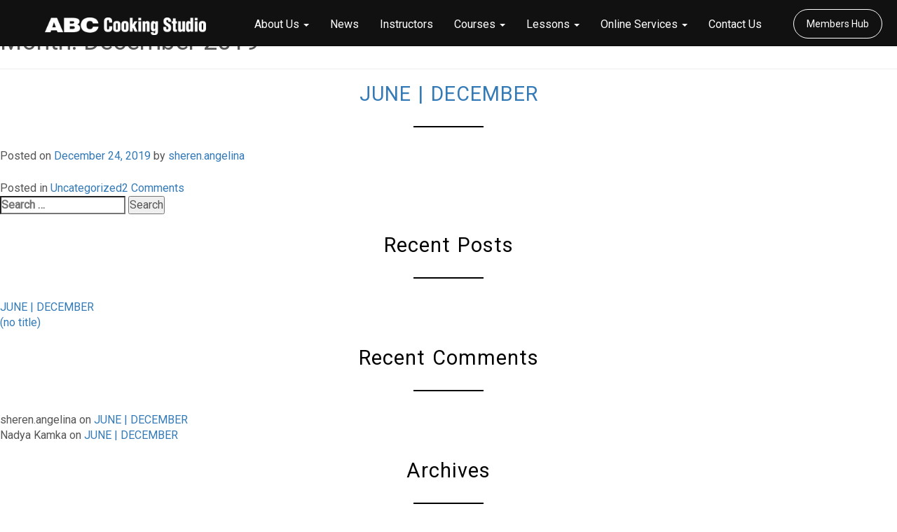

--- FILE ---
content_type: text/html; charset=UTF-8
request_url: https://www.abc-cooking.co.id/2019/12/
body_size: 6708
content:
<!doctype html>
<html lang="en-US" prefix="og: http://ogp.me/ns#">
<head>
	<meta charset="UTF-8">
	<meta name="viewport" content="width=device-width, initial-scale=1">
	<link rel="profile" href="https://gmpg.org/xfn/11">
	<link rel="icon" type="image/icon" href="https://assets.my.abc-cooking.studio/www_images/file.jpg">
  <link rel="stylesheet" type="text/css" href="https://www.abc-cooking.co.id/wp-content/themes/id-abc-cooking/vendors/css/animate.min.css">
  <link rel="stylesheet" type="text/css" href="https://www.abc-cooking.co.id/wp-content/themes/id-abc-cooking/vendors/slick/slick.css">
  <link rel="stylesheet" type="text/css" href="https://www.abc-cooking.co.id/wp-content/themes/id-abc-cooking/vendors/slick/slick-theme.css">
  <link rel="stylesheet" type="text/css" href="https://maxcdn.bootstrapcdn.com/bootstrap/3.3.7/css/bootstrap.min.css">
  <link rel="stylesheet" href="https://use.fontawesome.com/releases/v5.0.13/css/all.css" integrity="sha384-DNOHZ68U8hZfKXOrtjWvjxusGo9WQnrNx2sqG0tfsghAvtVlRW3tvkXWZh58N9jp" crossorigin="anonymous">
  <link href="https://fonts.googleapis.com/css?family=Roboto|Lora:400,700|Raleway" rel="stylesheet">
  <!-- <link rel="stylesheet" type="text/css" href="https://www.abc-cooking.co.id/wp-content/themes/id-abc-cooking/resources/css/style.css"> -->
  <script src="https://ajax.googleapis.com/ajax/libs/jquery/3.3.1/jquery.min.js"></script>

	<title>December 2019 - ABC Cooking Studio Indonesia</title>

<!-- This site is optimized with the Yoast SEO plugin v9.6 - https://yoast.com/wordpress/plugins/seo/ -->
<meta name="robots" content="noindex,follow"/>
<meta property="og:locale" content="en_US" />
<meta property="og:type" content="object" />
<meta property="og:title" content="December 2019 - ABC Cooking Studio Indonesia" />
<meta property="og:url" content="https://www.abc-cooking.co.id/2019/12/" />
<meta property="og:site_name" content="ABC Cooking Studio Indonesia" />
<meta property="og:image" content="https://www.abc-cooking.co.id/wp-content/uploads/2019/06/SC-08-small.jpg" />
<meta property="og:image:secure_url" content="https://www.abc-cooking.co.id/wp-content/uploads/2019/06/SC-08-small.jpg" />
<meta property="og:image:width" content="1168" />
<meta property="og:image:height" content="552" />
<meta name="twitter:card" content="summary_large_image" />
<meta name="twitter:title" content="December 2019 - ABC Cooking Studio Indonesia" />
<meta name="twitter:image" content="https://www.abc-cooking.co.id/wp-content/uploads/2019/06/SC-08-small.jpg" />
<!-- / Yoast SEO plugin. -->

<link rel='dns-prefetch' href='//www.abc-cooking.co.id' />
<link rel='dns-prefetch' href='//s.w.org' />
<link rel="alternate" type="application/rss+xml" title="ABC Cooking Studio Indonesia &raquo; Feed" href="https://www.abc-cooking.co.id/feed/" />
<link rel="alternate" type="application/rss+xml" title="ABC Cooking Studio Indonesia &raquo; Comments Feed" href="https://www.abc-cooking.co.id/comments/feed/" />
		<script type="text/javascript">
			window._wpemojiSettings = {"baseUrl":"https:\/\/s.w.org\/images\/core\/emoji\/11\/72x72\/","ext":".png","svgUrl":"https:\/\/s.w.org\/images\/core\/emoji\/11\/svg\/","svgExt":".svg","source":{"concatemoji":"https:\/\/www.abc-cooking.co.id\/wp-includes\/js\/wp-emoji-release.min.js?ver=5.0.22"}};
			!function(e,a,t){var n,r,o,i=a.createElement("canvas"),p=i.getContext&&i.getContext("2d");function s(e,t){var a=String.fromCharCode;p.clearRect(0,0,i.width,i.height),p.fillText(a.apply(this,e),0,0);e=i.toDataURL();return p.clearRect(0,0,i.width,i.height),p.fillText(a.apply(this,t),0,0),e===i.toDataURL()}function c(e){var t=a.createElement("script");t.src=e,t.defer=t.type="text/javascript",a.getElementsByTagName("head")[0].appendChild(t)}for(o=Array("flag","emoji"),t.supports={everything:!0,everythingExceptFlag:!0},r=0;r<o.length;r++)t.supports[o[r]]=function(e){if(!p||!p.fillText)return!1;switch(p.textBaseline="top",p.font="600 32px Arial",e){case"flag":return s([55356,56826,55356,56819],[55356,56826,8203,55356,56819])?!1:!s([55356,57332,56128,56423,56128,56418,56128,56421,56128,56430,56128,56423,56128,56447],[55356,57332,8203,56128,56423,8203,56128,56418,8203,56128,56421,8203,56128,56430,8203,56128,56423,8203,56128,56447]);case"emoji":return!s([55358,56760,9792,65039],[55358,56760,8203,9792,65039])}return!1}(o[r]),t.supports.everything=t.supports.everything&&t.supports[o[r]],"flag"!==o[r]&&(t.supports.everythingExceptFlag=t.supports.everythingExceptFlag&&t.supports[o[r]]);t.supports.everythingExceptFlag=t.supports.everythingExceptFlag&&!t.supports.flag,t.DOMReady=!1,t.readyCallback=function(){t.DOMReady=!0},t.supports.everything||(n=function(){t.readyCallback()},a.addEventListener?(a.addEventListener("DOMContentLoaded",n,!1),e.addEventListener("load",n,!1)):(e.attachEvent("onload",n),a.attachEvent("onreadystatechange",function(){"complete"===a.readyState&&t.readyCallback()})),(n=t.source||{}).concatemoji?c(n.concatemoji):n.wpemoji&&n.twemoji&&(c(n.twemoji),c(n.wpemoji)))}(window,document,window._wpemojiSettings);
		</script>
		<style type="text/css">
img.wp-smiley,
img.emoji {
	display: inline !important;
	border: none !important;
	box-shadow: none !important;
	height: 1em !important;
	width: 1em !important;
	margin: 0 .07em !important;
	vertical-align: -0.1em !important;
	background: none !important;
	padding: 0 !important;
}
</style>
<link rel='stylesheet' id='wp-block-library-css'  href='https://www.abc-cooking.co.id/wp-includes/css/dist/block-library/style.min.css?ver=5.0.22' type='text/css' media='all' />
<link rel='stylesheet' id='wppopups-base-css'  href='https://www.abc-cooking.co.id/wp-content/plugins/wp-popups-lite/src/assets/css/wppopups-base.css?ver=2.1.4.5' type='text/css' media='all' />
<link rel='stylesheet' id='abc-cooking-studio-style-css'  href='https://www.abc-cooking.co.id/wp-content/themes/id-abc-cooking/style.css' type='text/css' media='all' />
<script type='text/javascript' src='https://www.abc-cooking.co.id/wp-includes/js/jquery/jquery.js?ver=1.12.4'></script>
<script type='text/javascript' src='https://www.abc-cooking.co.id/wp-includes/js/jquery/jquery-migrate.min.js?ver=1.4.1'></script>
<link rel='https://api.w.org/' href='https://www.abc-cooking.co.id/wp-json/' />
<link rel="EditURI" type="application/rsd+xml" title="RSD" href="https://www.abc-cooking.co.id/xmlrpc.php?rsd" />
<link rel="wlwmanifest" type="application/wlwmanifest+xml" href="https://www.abc-cooking.co.id/wp-includes/wlwmanifest.xml" /> 
<meta name="generator" content="WordPress 5.0.22" />
<meta name="cdp-version" content="1.3.0" />		<style type="text/css">.recentcomments a{display:inline !important;padding:0 !important;margin:0 !important;}</style>
		<!-- Facebook Pixel Code --><!-- Meta Pixel Code -->
<script>
!function(f,b,e,v,n,t,s)
{if(f.fbq)return;n=f.fbq=function(){n.callMethod?
n.callMethod.apply(n,arguments):n.queue.push(arguments)};
if(!f._fbq)f._fbq=n;n.push=n;n.loaded=!0;n.version='2.0';
n.queue=[];t=b.createElement(e);t.async=!0;
t.src=v;s=b.getElementsByTagName(e)[0];
s.parentNode.insertBefore(t,s)}(window, document,'script',
'https://connect.facebook.net/en_US/fbevents.js');
fbq('init', '426299672264848');
fbq('track', 'PageView');
</script>
<noscript><img height="1" width="1" style="display:none"
src="https://www.facebook.com/tr?id=426299672264848&ev=PageView&noscript=1"
/></noscript>
<!-- End Meta Pixel Code -->
<script>
  !function(f,b,e,v,n,t,s)
  {if(f.fbq)return;n=f.fbq=function(){n.callMethod?
  n.callMethod.apply(n,arguments):n.queue.push(arguments)};
  if(!f._fbq)f._fbq=n;n.push=n;n.loaded=!0;n.version='2.0';
  n.queue=[];t=b.createElement(e);t.async=!0;
  t.src=v;s=b.getElementsByTagName(e)[0];
  s.parentNode.insertBefore(t,s)}(window, document,'script',
  'https://connect.facebook.net/en_US/fbevents.js');
  fbq('init', '568834997564420');
  fbq('track', 'PageView');
</script>
<noscript><img height="1" width="1" style="display:none"
  src="https://www.facebook.com/tr?id=568834997564420&ev=PageView&noscript=1"
/></noscript>
<!-- End Facebook Pixel Code -->

<!-- Google Tag Manager -->
<script>(function(w,d,s,l,i){w[l]=w[l]||[];w[l].push({'gtm.start':
new Date().getTime(),event:'gtm.js'});var f=d.getElementsByTagName(s)[0],
j=d.createElement(s),dl=l!='dataLayer'?'&l='+l:'';j.async=true;j.src=
'https://www.googletagmanager.com/gtm.js?id='+i+dl;f.parentNode.insertBefore(j,f);
})(window,document,'script','dataLayer','GTM-537HD5R');</script>
<!-- End Google Tag Manager -->
<!-- BEGIN ExactMetrics v5.3.7 Universal Analytics - https://exactmetrics.com/ -->
<script>
(function(i,s,o,g,r,a,m){i['GoogleAnalyticsObject']=r;i[r]=i[r]||function(){
	(i[r].q=i[r].q||[]).push(arguments)},i[r].l=1*new Date();a=s.createElement(o),
	m=s.getElementsByTagName(o)[0];a.async=1;a.src=g;m.parentNode.insertBefore(a,m)
})(window,document,'script','https://www.google-analytics.com/analytics.js','ga');
  ga('create', 'UA-122266916-1', 'auto');
  ga('send', 'pageview');
</script>
<!-- END ExactMetrics Universal Analytics -->
		<style type="text/css" id="wp-custom-css">
			.studio_select{
  padding: 0.8rem 0;
}

.studio_select select{
  border: thin solid black;
  padding: 0.5rem;
  color: #555555;
}

a.trial_btn{
  border: thin solid black;
  padding: 0.5rem 3.5rem;
  background: white;
  text-transform: none;
  color:#000;
  margin: 0 auto;
  font-size: 1.2rem;
  text-decoration:none;
}

a.trial_btn:hover {
  background-color: rgba(0,0,0,0.7);
  color: white;
  font-weight: normal;
}

.course-form {
		text-align:left;
	  width:100% !important
	}	

#discover {
    margin-left: 45px;
}

@media (max-width: 638px) {
#discover {
    margin-left: 0 !important;
    margin-top: 25px;
	}
	.show-products {
			width: 100% !important;
	}
}


.divTable{
	display: table;
	width: 100%;
}
.divTableRow {
	display: table-row;
}
.divTableHeading {
	background-color: #EEE;
	display: table-header-group;
}
.divTableCell, .divTableHead {
	border: 1px solid #999999;
	display: table-cell;
	padding: 3px 10px;
}
.divTableHeading {
	background-color: #EEE;
	display: table-header-group;
	font-weight: bold;
}
.divTableFoot {
	background-color: #EEE;
	display: table-footer-group;
	font-weight: bold;
}
.divTableBody {
	display: table-row-group;
}

@media (min-width: 1200px){
	.navbar.navbar-inverse .container {
    width: 98%;
	}
}
@media (min-width: 1300px){
	.navbar.navbar-inverse .container {
    width: 96%;
	}
}
		</style>
	</head>

<body class="archive date hfeed">
<!-- Facebook Pixel Code --> <!-- Meta Pixel Code -->
<script>
!function(f,b,e,v,n,t,s)
{if(f.fbq)return;n=f.fbq=function(){n.callMethod?
n.callMethod.apply(n,arguments):n.queue.push(arguments)};
if(!f._fbq)f._fbq=n;n.push=n;n.loaded=!0;n.version='2.0';
n.queue=[];t=b.createElement(e);t.async=!0;
t.src=v;s=b.getElementsByTagName(e)[0];
s.parentNode.insertBefore(t,s)}(window, document,'script',
'https://connect.facebook.net/en_US/fbevents.js');
fbq('init', '426299672264848');
fbq('track', 'PageView');
</script>
<noscript><img height="1" width="1" style="display:none"
src="https://www.facebook.com/tr?id=426299672264848&ev=PageView&noscript=1"
/></noscript>
<!-- End Meta Pixel Code -->
<script>
  !function(f,b,e,v,n,t,s)
  {if(f.fbq)return;n=f.fbq=function(){n.callMethod?
  n.callMethod.apply(n,arguments):n.queue.push(arguments)};
  if(!f._fbq)f._fbq=n;n.push=n;n.loaded=!0;n.version='2.0';
  n.queue=[];t=b.createElement(e);t.async=!0;
  t.src=v;s=b.getElementsByTagName(e)[0];
  s.parentNode.insertBefore(t,s)}(window, document,'script',
  'https://connect.facebook.net/en_US/fbevents.js');
  fbq('init', '568834997564420');
  fbq('track', 'PageView');
</script>
<noscript><img height="1" width="1" style="display:none"
  src="https://www.facebook.com/tr?id=568834997564420&ev=PageView&noscript=1"
/></noscript>
<!-- End Facebook Pixel Code -->

<!-- Google Tag Manager (noscript) -->
<noscript><iframe src="https://www.googletagmanager.com/ns.html?id=GTM-537HD5R"
height="0" width="0" style="display:none;visibility:hidden"></iframe></noscript>
<!-- End Google Tag Manager (noscript) -->
<div id="page" class="site">
	<a class="skip-link screen-reader-text" href="#content">Skip to content</a>
  <nav class="navbar navbar-inverse navbar-fixed-top animated fadeInDown fill">
        <div class="container">
            <!-- Brand and toggle get grouped for better mobile display -->
            <div class="navbar-header">
              <button type="button" class="navbar-toggle collapsed" data-toggle="collapse" data-target="#bs-example-navbar-collapse-1" aria-expanded="false">
                <span class="sr-only">Toggle navigation</span>
                <span class="icon-bar"></span>
                <span class="icon-bar"></span>
                <span class="icon-bar"></span>
              </button>
              <a href="/" class="navbar-brand"><img src="https://assets.my.abc-cooking.studio/www_images/abc_logo.png" alt="ABC Logo" class="logo"></a> 
            </div>
      
          <!-- Collect the nav links, forms, and other content for toggling -->
          <div class="collapse navbar-collapse" id="bs-example-navbar-collapse-1">
            <ul class="nav navbar-nav navbar-right" style="margin-top: 10px;">
              <li class="dropdown">
                <a href="#" class="dropdown-toggle" data-toggle="dropdown" role="button" aria-haspopup="true" aria-expanded="false">About Us <span class="caret"></span></a>
                <ul class="dropdown-menu main-drop">
                    <li><a href="/about-us/">Our Story</a></li>
                    <li><a href="/about-us/#why-abc">Why ABC Cooking Studio</a></li>
                    <li><a href="/about-us/#abc-expanding">We are Expanding</a></li>
                  <li><a href="/partners/">Partners</a></li>
                  <li><a href="/recruitment-page/">Recruitment</a></li>
                </ul>
              </li>
              <li><a href="/news-page/">News</a></li>
              <li><a href="/instructors-page/">Instructors</a></li>
                <li class="dropdown">
                    <a href="#" class="dropdown-toggle" data-toggle="dropdown" role="button" aria-haspopup="true" aria-expanded="false">Courses <span class="caret"></span></a>
                    <ul class="dropdown-menu">
                        <li><a href="/cooking-course/">Cooking</a></li>
                        <li><a href="/bread-course/">Bread</a></li>
                      <li><a href="/cake-course/">Cake</a></li>
                      <li><a href="/wagashi-course/ ">Wagashi</a></li>
                      <li><a href="/kids-course/">Kids</a></li>
                    </ul>
                  </li>
                <li class="dropdown">
                  <a href="#" class="dropdown-toggle" data-toggle="dropdown" role="button" aria-haspopup="true" aria-expanded="false">Lessons <span class="caret"></span></a>
                  <ul class="dropdown-menu main-drop">
                      <li><a href="/trial-lessons/">Trial Lessons</a></li>
                      <li><a href="/tablet-lessons/">Tablet Lessons</a></li>
                  </ul>
                </li>
                <li class="dropdown">
                  <a href="#" class="dropdown-toggle" data-toggle="dropdown" role="button" aria-haspopup="true" aria-expanded="false">Online Services <span class="caret"></span></a>
                  <ul class="dropdown-menu main-drop">
                      <!-- <li><a href="/bake-at-home/">Bake At Home</a></li> -->
                      <!-- <li><a href="/live-lesson/">Live Lesson</a></li> -->
                      <li><a href="/online-purchase/">Online Purchase Form</a></li>
                  </ul>
                </li>
                <li><a href="/contact-us/">Contact Us</a></li>
                <li><a href="https://reserve.abc-cooking.co.id/" target="_blank">Members Hub</a></li>
            </ul>
          </div><!-- /.navbar-collapse -->
        </div><!-- /.container-fluid -->
      </nav>

	<div id="primary" class="content-area">
		<main id="main" class="site-main">

		
			<header class="page-header">
				<h1 class="page-title">Month: December 2019</h1>			</header><!-- .page-header -->

			
<article id="post-5152" class="post-5152 post type-post status-publish format-standard hentry category-uncategorized">
	<header class="entry-header">
		<h2 class="entry-title"><a href="https://www.abc-cooking.co.id/june-december/" rel="bookmark">JUNE | DECEMBER</a></h2>			<div class="entry-meta">
				<span class="posted-on">Posted on <a href="https://www.abc-cooking.co.id/june-december/" rel="bookmark"><time class="entry-date published" datetime="2019-12-24T10:18:17+00:00">December 24, 2019</time><time class="updated" datetime="2019-12-24T10:18:18+00:00">December 24, 2019</time></a></span><span class="byline"> by <span class="author vcard"><a class="url fn n" href="https://www.abc-cooking.co.id/author/sheren-angelina/">sheren.angelina</a></span></span>			</div><!-- .entry-meta -->
			</header><!-- .entry-header -->

	
	<div class="entry-content">
			</div><!-- .entry-content -->

	<footer class="entry-footer">
		<span class="cat-links">Posted in <a href="https://www.abc-cooking.co.id/category/uncategorized/" rel="category tag">Uncategorized</a></span><span class="comments-link"><a href="https://www.abc-cooking.co.id/june-december/#comments">2 Comments<span class="screen-reader-text"> on JUNE | DECEMBER</span></a></span>	</footer><!-- .entry-footer -->
</article><!-- #post-5152 -->

		</main><!-- #main -->
	</div><!-- #primary -->


<aside id="secondary" class="widget-area">
	<section id="search-2" class="widget widget_search"><form role="search" method="get" class="search-form" action="https://www.abc-cooking.co.id/">
				<label>
					<span class="screen-reader-text">Search for:</span>
					<input type="search" class="search-field" placeholder="Search &hellip;" value="" name="s" />
				</label>
				<input type="submit" class="search-submit" value="Search" />
			</form></section>		<section id="recent-posts-2" class="widget widget_recent_entries">		<h2 class="widget-title">Recent Posts</h2>		<ul>
											<li>
					<a href="https://www.abc-cooking.co.id/june-december/">JUNE | DECEMBER</a>
									</li>
											<li>
					<a href="https://www.abc-cooking.co.id/120-2/">(no title)</a>
									</li>
					</ul>
		</section><section id="recent-comments-2" class="widget widget_recent_comments"><h2 class="widget-title">Recent Comments</h2><ul id="recentcomments"><li class="recentcomments"><span class="comment-author-link">sheren.angelina</span> on <a href="https://www.abc-cooking.co.id/june-december/#comment-597">JUNE | DECEMBER</a></li><li class="recentcomments"><span class="comment-author-link">Nadya Kamka</span> on <a href="https://www.abc-cooking.co.id/june-december/#comment-593">JUNE | DECEMBER</a></li></ul></section><section id="archives-2" class="widget widget_archive"><h2 class="widget-title">Archives</h2>		<ul>
			<li><a href='https://www.abc-cooking.co.id/2019/12/'>December 2019</a></li>
	<li><a href='https://www.abc-cooking.co.id/2018/11/'>November 2018</a></li>
		</ul>
		</section><section id="categories-2" class="widget widget_categories"><h2 class="widget-title">Categories</h2>		<ul>
	<li class="cat-item cat-item-1"><a href="https://www.abc-cooking.co.id/category/uncategorized/" >Uncategorized</a>
</li>
		</ul>
</section><section id="meta-2" class="widget widget_meta"><h2 class="widget-title">Meta</h2>			<ul>
						<li><a rel="nofollow" href="https://www.abc-cooking.co.id/wp-login.php">Log in</a></li>
			<li><a href="https://www.abc-cooking.co.id/feed/">Entries <abbr title="Really Simple Syndication">RSS</abbr></a></li>
			<li><a href="https://www.abc-cooking.co.id/comments/feed/">Comments <abbr title="Really Simple Syndication">RSS</abbr></a></li>
			<li><a href="https://wordpress.org/" title="Powered by WordPress, state-of-the-art semantic personal publishing platform.">WordPress.org</a></li>			</ul>
			</section></aside><!-- #secondary -->


<!-- Facebook Pixel Code --><!-- Meta Pixel Code -->
<script>
!function(f,b,e,v,n,t,s)
{if(f.fbq)return;n=f.fbq=function(){n.callMethod?
n.callMethod.apply(n,arguments):n.queue.push(arguments)};
if(!f._fbq)f._fbq=n;n.push=n;n.loaded=!0;n.version='2.0';
n.queue=[];t=b.createElement(e);t.async=!0;
t.src=v;s=b.getElementsByTagName(e)[0];
s.parentNode.insertBefore(t,s)}(window, document,'script',
'https://connect.facebook.net/en_US/fbevents.js');
fbq('init', '426299672264848');
fbq('track', 'PageView');
</script>
<noscript><img height="1" width="1" style="display:none"
src="https://www.facebook.com/tr?id=426299672264848&ev=PageView&noscript=1"
/></noscript>
<!-- End Meta Pixel Code -->
<script>
  !function(f,b,e,v,n,t,s)
  {if(f.fbq)return;n=f.fbq=function(){n.callMethod?
  n.callMethod.apply(n,arguments):n.queue.push(arguments)};
  if(!f._fbq)f._fbq=n;n.push=n;n.loaded=!0;n.version='2.0';
  n.queue=[];t=b.createElement(e);t.async=!0;
  t.src=v;s=b.getElementsByTagName(e)[0];
  s.parentNode.insertBefore(t,s)}(window, document,'script',
  'https://connect.facebook.net/en_US/fbevents.js');
  fbq('init', '568834997564420');
  fbq('track', 'PageView');
</script>
<noscript><img height="1" width="1" style="display:none"
  src="https://www.facebook.com/tr?id=568834997564420&ev=PageView&noscript=1"
/></noscript>
<!-- End Facebook Pixel Code --><div class="wppopups-whole" style="display: none"></div><script type='text/javascript' src='https://www.abc-cooking.co.id/wp-includes/js/dist/vendor/wp-polyfill.min.js?ver=7.0.0'></script>
<script type='text/javascript'>
( 'fetch' in window ) || document.write( '<script src="https://www.abc-cooking.co.id/wp-includes/js/dist/vendor/wp-polyfill-fetch.min.js?ver=3.0.0"></scr' + 'ipt>' );( document.contains ) || document.write( '<script src="https://www.abc-cooking.co.id/wp-includes/js/dist/vendor/wp-polyfill-node-contains.min.js?ver=3.26.0-0"></scr' + 'ipt>' );( window.FormData && window.FormData.prototype.keys ) || document.write( '<script src="https://www.abc-cooking.co.id/wp-includes/js/dist/vendor/wp-polyfill-formdata.min.js?ver=3.0.12"></scr' + 'ipt>' );( Element.prototype.matches && Element.prototype.closest ) || document.write( '<script src="https://www.abc-cooking.co.id/wp-includes/js/dist/vendor/wp-polyfill-element-closest.min.js?ver=2.0.2"></scr' + 'ipt>' );
</script>
<script type='text/javascript' src='https://www.abc-cooking.co.id/wp-includes/js/dist/hooks.min.js?ver=2.0.5'></script>
<script type='text/javascript'>
/* <![CDATA[ */
var wppopups_vars = {"is_admin":"","ajax_url":"https:\/\/www.abc-cooking.co.id\/wp-admin\/admin-ajax.php","pid":"0","is_front_page":"","is_blog_page":"","is_category":"","site_url":"https:\/\/www.abc-cooking.co.id","is_archive":"1","is_search":"","is_singular":"","is_preview":"","facebook":"","twitter":"","val_required":"This field is required.","val_url":"Please enter a valid URL.","val_email":"Please enter a valid email address.","val_number":"Please enter a valid number.","val_checklimit":"You have exceeded the number of allowed selections: {#}.","val_limit_characters":"{count} of {limit} max characters.","val_limit_words":"{count} of {limit} max words."};
/* ]]> */
</script>
<script type='text/javascript' src='https://www.abc-cooking.co.id/wp-content/plugins/wp-popups-lite/src/assets/js/wppopups.js?ver=2.1.4.5'></script>
<script type='text/javascript' src='https://www.abc-cooking.co.id/wp-content/themes/id-abc-cooking/resources/js/navigation.js?ver=20151215'></script>
<script type='text/javascript' src='https://www.abc-cooking.co.id/wp-content/themes/id-abc-cooking/resources/js/skip-link-focus-fix.js?ver=20151215'></script>
<script type='text/javascript' src='https://www.abc-cooking.co.id/wp-includes/js/wp-embed.min.js?ver=5.0.22'></script>
<footer class="site-footer">
          <div class="container">
            <div class="content-footer">
          <div class="row">
            <div class="col-md-3" style="display: inline-block;">
            <a href="/" class="navbar-brand">
              <img src="https://assets.my.abc-cooking.studio/www_images/abc_logo.png" width="200px" style="margin-bottom: 15px; margin-top:5px;">
            </a>
            </div>
            <div class="col-md-7" style="color:white">
              <div class="col-md-3">
                <ul class="footer-links-nav">
                  <a href="/recruitment-page/"><li>Recruitment</li></a>
                  <a href="/partners/"><li>Partners</li></a>
                </ul>
              </div>
              <div class="col-md-4">
                  <ul class="footer-links-nav">
                      <a href="/members-privileges/"><li>Member Privileges</li></a>
                      <a href="http://www.abc-cooking-studio.com/passport/"><li>ABC Passport</li></a>
                  </ul>
                </div>
              <div class="col-md-4">
                <ul class="footer-links-nav">
                  <a href="/terms-conditions/"><li>Terms & Conditions</li></a>
                  <a href="/privacy-policy/"><li>Privacy Policy</li></a>
                </ul>
              </div>
              <div class="col-md-1">
                  <ul class="footer-links-nav">
                      <a href="/faq/"><li>FAQ</li></a>
                  </ul>
                </div>
            </div>
            <div class="col-md-2 social">
              <ul>
                <li><a href="https://www.facebook.com/abccooking.id/" target="_blank"><i class="fab fa-facebook-square"></i></a></li>
                <li><a href="https://www.instagram.com/abccookingstudio_id/" target="_blank"><i class="fab fa-instagram"></i></a></li>
              </ul>
            </div>
        </div>
        </div>
        <div class="rights">
          <h6 style="color:white; text-align: center; border-top: .5px solid #cccc; padding-top: 15px; padding-bottom: 20px;">Copyright © 2022 ABC Cooking Studio Worldwide. All Rights Reserved.</h6>
        </div>
        </div>
      </footer>


  <script src="https://maxcdn.bootstrapcdn.com/bootstrap/3.3.7/js/bootstrap.min.js"></script>
  <script type="text/javascript" src="https://www.abc-cooking.co.id/wp-content/themes/id-abc-cooking/vendors/js/timeline.min.js"></script>
  <script type="text/javascript" src="https://www.abc-cooking.co.id/wp-content/themes/id-abc-cooking/resources/js/main.js?v=1"></script>
  <script src="https://www.abc-cooking.co.id/wp-content/themes/id-abc-cooking/vendors/js/wow.min.js"></script>
    <script>
    new WOW().init();
    </script>
<script defer src="https://static.cloudflareinsights.com/beacon.min.js/vcd15cbe7772f49c399c6a5babf22c1241717689176015" integrity="sha512-ZpsOmlRQV6y907TI0dKBHq9Md29nnaEIPlkf84rnaERnq6zvWvPUqr2ft8M1aS28oN72PdrCzSjY4U6VaAw1EQ==" data-cf-beacon='{"version":"2024.11.0","token":"292d1a1f9f4046cf85947866852ad843","r":1,"server_timing":{"name":{"cfCacheStatus":true,"cfEdge":true,"cfExtPri":true,"cfL4":true,"cfOrigin":true,"cfSpeedBrain":true},"location_startswith":null}}' crossorigin="anonymous"></script>
</body>
</html>


--- FILE ---
content_type: text/css
request_url: https://www.abc-cooking.co.id/wp-content/themes/id-abc-cooking/style.css
body_size: 7147
content:
/*!
Theme Name: ID-abc-cooking.studio
Theme URI: https://www.abc-cooking.com.my/
Author: Roman Khon
Author URI: https://www.abc-cooking.com.my/
Description: ABC Cooking Studio MY Wordpress Theme
Version: 1.0.0
License: GNU General Public License v2 or later
License URI: LICENSE
Text Domain: abc-cooking-studio
Tags: custom-background, custom-logo, custom-menu, featured-images, threaded-comments, translation-ready

This theme, like WordPress, is licensed under the GPL.
Use it to make something cool, have fun, and share what you've learned with others.

abc-cooking.studio is based on Underscores https://underscores.me/, (C) 2012-2017 Automattic, Inc.
Underscores is distributed under the terms of the GNU GPL v2 or later.
*/
/*--------------------------------------------------------------
>>> TABLE OF CONTENTS:
----------------------------------------------------------------
# Normalize
# Typography
# Elements
# Forms
# Navigation
	## Links
	## Menus
# Accessibility
# Alignments
# Clearings
# Widgets
# Content
	## Posts and pages
	## Comments
# Infinite scroll
# Media
	## Captions
	## Galleries
--------------------------------------------------------------*/
/*--------------------------------------------------------------

/* Small menu. */
.menu-toggle,
.main-navigation.toggled ul {
  display: block;
}

@media screen and (min-width: 37.5em) {
  .menu-toggle {
    display: none;
  }
  .main-navigation ul {
    display: block;
  }
}

.site-main .comment-navigation,
.site-main .posts-navigation,
.site-main .post-navigation {
  margin: 0 0 1.5em;
  overflow: hidden;
}

.comment-navigation .nav-previous,
.posts-navigation .nav-previous,
.post-navigation .nav-previous {
  float: left;
  width: 50%;
}

.comment-navigation .nav-next,
.posts-navigation .nav-next,
.post-navigation .nav-next {
  float: right;
  text-align: right;
  width: 50%;
}

/*--------------------------------------------------------------
# Accessibility
--------------------------------------------------------------*/
/* Text meant only for screen readers. */
.screen-reader-text {
  border: 0;
  clip: rect(1px, 1px, 1px, 1px);
  clip-path: inset(50%);
  height: 1px;
  margin: -1px;
  overflow: hidden;
  padding: 0;
  position: absolute !important;
  width: 1px;
  word-wrap: normal !important; /* Many screen reader and browser combinations announce broken words as they would appear visually. */
}

.screen-reader-text:focus {
  background-color: #f1f1f1;
  border-radius: 3px;
  box-shadow: 0 0 2px 2px rgba(0, 0, 0, 0.6);
  clip: auto !important;
  clip-path: none;
  color: #21759b;
  display: block;
  font-size: 14px;
  font-size: 0.875rem;
  font-weight: bold;
  height: auto;
  left: 5px;
  line-height: normal;
  padding: 15px 23px 14px;
  text-decoration: none;
  top: 5px;
  width: auto;
  z-index: 100000;
  /* Above WP toolbar. */
}

/* Do not show the outline on the skip link target. */
#content[tabindex="-1"]:focus {
  outline: 0;
}

/*--------------------------------------------------------------
# Alignments
--------------------------------------------------------------*/
.alignleft {
  display: inline;
  float: left;
  margin-right: 1.5em;
}

.alignright {
  display: inline;
  float: right;
  margin-left: 1.5em;
}

.aligncenter {
  clear: both;
  display: block;
  margin-left: auto;
  margin-right: auto;
}

/*--------------------------------------------------------------
# Clearings
--------------------------------------------------------------*/
.clear:before,
.clear:after,
.entry-content:before,
.entry-content:after,
.comment-content:before,
.comment-content:after,
.site-header:before,
.site-header:after,
.site-content:before,
.site-content:after,
.site-footer:before,
.site-footer:after {
  content: "";
  display: table;
  table-layout: fixed;
}

.clear:after,
.entry-content:after,
.comment-content:after,
.site-header:after,
.site-content:after,
.site-footer:after {
  clear: both;
}

/*--------------------------------------------------------------
# Widgets
--------------------------------------------------------------*/
.widget {
  margin: 0 0 1.5em;
  /* Make sure select elements fit in widgets. */
}

.widget select {
  max-width: 100%;
}

/*--------------------------------------------------------------
# Content
--------------------------------------------------------------*/
/*--------------------------------------------------------------
## Posts and pages
--------------------------------------------------------------*/
.sticky {
  display: block;
}

/* .post,
.page {
	margin: 0 0 1.5em;
} */

.updated:not(.published) {
  display: none;
}

.page-content,
.entry-content,
.entry-summary {
  margin: 1.5em 0 0;
}

.page-links {
  clear: both;
  margin: 0 0 1.5em;
}

/*--------------------------------------------------------------
## Comments
--------------------------------------------------------------*/
.comment-content a {
  word-wrap: break-word;
}

.bypostauthor {
  display: block;
}

/*--------------------------------------------------------------
# Infinite scroll
--------------------------------------------------------------*/
/* Globally hidden elements when Infinite Scroll is supported and in use. */
.infinite-scroll .posts-navigation,
.infinite-scroll.neverending .site-footer {
  /* Theme Footer (when set to scrolling) */
  display: none;
}

/* When Infinite Scroll has reached its end we need to re-display elements that were hidden (via .neverending) before. */
.infinity-end.neverending .site-footer {
  display: block;
}

/*--------------------------------------------------------------
# Media
--------------------------------------------------------------*/
.page-content .wp-smiley,
.entry-content .wp-smiley,
.comment-content .wp-smiley {
  border: none;
  margin-bottom: 0;
  margin-top: 0;
  padding: 0;
}

/* Make sure embeds and iframes fit their containers. */
embed,
iframe,
object {
  max-width: 100%;
}

/* Make sure logo link wraps around logo image. */
.custom-logo-link {
  display: inline-block;
}

/*--------------------------------------------------------------
## Captions
--------------------------------------------------------------*/
.wp-caption {
  margin-bottom: 1.5em;
  max-width: 100%;
}

.wp-caption img[class*="wp-image-"] {
  display: block;
  margin-left: auto;
  margin-right: auto;
}

.wp-caption .wp-caption-text {
  margin: 0.8075em 0;
}

.wp-caption-text {
  text-align: center;
}

/*--------------------------------------------------------------
## Galleries
--------------------------------------------------------------*/
.gallery {
  margin-bottom: 1.5em;
}

.gallery-item {
  display: inline-block;
  text-align: center;
  vertical-align: top;
  width: 100%;
}

.gallery-columns-2 .gallery-item {
  max-width: 50%;
}

.gallery-columns-3 .gallery-item {
  max-width: 33.33%;
}

.gallery-columns-4 .gallery-item {
  max-width: 25%;
}

.gallery-columns-5 .gallery-item {
  max-width: 20%;
}

.gallery-columns-6 .gallery-item {
  max-width: 16.66%;
}

.gallery-columns-7 .gallery-item {
  max-width: 14.28%;
}

.gallery-columns-8 .gallery-item {
  max-width: 12.5%;
}

.gallery-columns-9 .gallery-item {
  max-width: 11.11%;
}

.gallery-caption {
  display: block;
}

.logged-in .navbar-fixed-top {
  top: 32px;
}
/* Insert ABC - Cooking Studio styles here! */

/*Mixins*/
/*Global*/
* {
  margin: 0;
  padding: 0;
  box-sizing: border-box;
}

html,
body {
  background-color: #fff;
  color: #555;
  font-family: "Roboto", "Arial", sans-serif;
  font-size: 16px;
  font-weight: 300;
  text-rendering: optimizeLegibility;
  overflow-x: hidden;
}

.row {
  max-width: 1140px;
  margin: 0 auto;
}

h2 {
  font-size: 180%;
  word-spacing: 2px;
  text-align: center;
  margin-bottom: 30px;
  letter-spacing: 1px;
  color: #000;
}
h2:after {
  display: block;
  height: 2px;
  background-color: #000;
  content: " ";
  width: 100px;
  margin: 0 auto;
  margin-top: 30px;
}

/* Keyframes */
@keyframes fill {
  0% {
    width: 0%;
    height: 100%;
  }
  50% {
    width: 100%;
  }
  100% {
    width: 100%;
    height: 100%;
    background: #fff;
  }
}

@keyframes jump {
  0% {
    top: 24%;
    transform: rotateX(85deg);
  }
  25% {
    top: 10%;
    transform: rotateX(0deg);
  }
  50% {
    top: 30%;
    transform: rotateX(85deg);
  }
  75% {
    transform: rotateX(0deg);
  }
  100% {
    transform: rotateX(85deg);
  }
}

@keyframes flip {
  0% {
    transform: rotate(0deg);
  }
  5% {
    transform: rotate(-27deg);
  }
  30%,
  50% {
    transform: rotate(0deg);
  }
  55% {
    transform: rotate(27deg);
  }
  83.3% {
    transform: rotate(0deg);
  }
  100% {
    transform: rotate(0deg);
  }
}

@keyframes switchSide {
  0% {
    transform: rotateY(0deg);
  }
  50% {
    transform: rotateY(180deg);
  }
  100% {
    transform: rotateY(0deg);
  }
}

@keyframes fly {
  0% {
    bottom: 26%;
    transform: rotate(0deg);
  }
  10% {
    bottom: 40%;
  }
  50% {
    bottom: 26%;
    transform: rotate(-190deg);
  }
  80% {
    bottom: 40%;
  }
  100% {
    bottom: 26%;
    transform: rotate(0deg);
  }
}

@keyframes bubble {
  0% {
    transform: scale(0.15, 0.15);
    top: 80%;
    opacity: 0;
  }
  50% {
    transform: scale(1.1, 1.1);
    opacity: 1;
  }
  100% {
    transform: scale(0.33, 0.33);
    top: 60%;
    opacity: 0;
  }
}

@keyframes pulse {
  0% {
    transform: scale(1, 1);
    opacity: 0.25;
  }
  50% {
    transform: scale(1.2, 1);
    opacity: 1;
  }
  100% {
    transform: scale(1, 1);
    opacity: 0.25;
  }
}

.abc-btn:link,
.abc-btn:visited {
  margin-top: 5%;
  display: inline-block;
  padding: 10px 20px;
  font-weight: 300;
  text-decoration: none;
  border-radius: 200px;
  color: #fff;
  transition: background-color 0.5s, border 0.5s, color 0.5s;
}

.abc-btn:hover,
.abc-btn:active {
  background-color: #fff;
  color: #000;
}

.btn-ghost:link,
.btn-ghost:visited {
  border: 1px solid #fff;
  color: #fff;
}

.btn-ghost:hover,
.btn-ghost:active {
  border: 1px solid #fff;
  color: #000;
}

.tq:link,
.tq:visited {
  text-decoration: none;
  color: #000;
  padding: 10px 20px;
  border: 1px solid #000;
  border-radius: 20px;
  transition: 0.4s;
}

.tq:hover,
.tq:active {
  background-color: #000;
  color: #fff;
}

/*Navbar*/
nav.fill ul li a {
  position: relative;
}
nav.fill ul li a:after {
  position: absolute;
  bottom: 0;
  left: 0;
  right: 0;
  margin: auto;
  width: 0%;
  content: ".";
  color: transparent;
}
nav.fill ul li a:after {
  text-align: left;
  content: ".";
  margin: 0;
  opacity: 0;
}
nav.fill ul li a:hover {
  z-index: 1;
}

nav.fill ul li:not(:last-child) a:hover:after {
  z-index: -10;
  animation: fill 0.7s forwards;
  -webkit-animation: fill 0.7s forwards;
  -moz-animation: fill 0.7s forwards;
  opacity: 1;
}

.navbar-inverse .navbar-nav > .active > a:focus,
.navbar-inverse .navbar-nav > .active > a:hover {
  color: #000 !important;
  background-color: #fff;
}

.navbar-inverse {
  background-color: #111;
}
.navbar-inverse .dropdown-menu {
  background-color: #000;
}
.navbar-inverse .dropdown-menu li > a:link,
.navbar-inverse .dropdown-menu li > a:visited {
  color: #fff;
  padding: 20px;
  font-size: 15px;
  transition: 0.3s;
}
.navbar-inverse .dropdown-menu li > a:focus,
.navbar-inverse .dropdown-menu li > a:hover {
  background-color: #000;
  color: #000;
}
.navbar-inverse .logo {
  margin-top: 10px;
  margin-left: 5vh;
  max-width: 230px;
  width: auto;
}
.navbar-inverse .navbar-toggle {
  border-color: #fff;
}
.navbar-inverse .navbar-nav > li:not(:last-child) > a:link,
.navbar-inverse .navbar-nav > li:not(:last-child) > a:visited {
  color: #fff;
}
.navbar-inverse .navbar-nav > li:not(:last-child) > a:hover,
.navbar-inverse .navbar-nav > li:not(:last-child) > a:active {
  color: #0f0f0f;
  transition: 0.4s;
}
.navbar-inverse .navbar-nav > li:last-child > a:link,
.navbar-inverse .navbar-nav > li:last-child > a:visited {
  font-size: 14px;
  border: 1px solid #fff;
  color: #fff;
  border-radius: 100px;
  padding: 10px 18px;
  margin: 3px 8px 3px 30px;
  transition: 0.3s;
}
.navbar-inverse .navbar-nav > li:last-child > a:hover,
.navbar-inverse .navbar-nav > li:last-child > a:active {
  color: #000;
  background-color: #eee;
}

.navbar .navbar-collapse {
  text-align: center;
}

.navbar-fixed-top .navbar-collapse {
  min-height: 65px;
}

.navbar-fixed-bottom .navbar-collapse,
.navbar-fixed-top .navbar-collapse {
  max-height: none;
}

/*Footer*/
.site-footer {
  margin-top: 10px;
  background: #000;
}
.site-footer a {
  text-decoration: none;
  color: #fff;
  transition: 0.3s;
}
.site-footer a:hover {
  color: #cccc;
}
.site-footer li {
  list-style-type: none;
}
.site-footer ul {
  padding-left: 0;
}
.site-footer .content-footer {
  margin-top: 40px;
  margin-bottom: 20px;
}
.site-footer .content-footer .footer-links-nav li {
  padding-bottom: 15px;
}
.site-footer .content-footer .social li {
  padding: 0 20px 0 20px;
  color: #fff;
  font-size: 28px;
  display: inline;
}

.timeline {
  margin: 40px 30px;
}
.timeline:not(.timeline--horizontal):before {
  background-color: rgba(1, 1, 1, 0.8) !important;
}
.timeline__item:after {
  border: 4px solid rgba(1, 1, 1, 0.8) !important;
}
.timeline__item p {
  color: #000;
}
#home {
  background-size: cover;
  background-position: center 20%;
  background-attachment: fixed;
  height: 100vh;
  margin-bottom: 20px;
}
#home .hero-text-box {
  margin-right: 4%;
  position: absolute;
  padding: 20px;
  right: 0;
  width: 600px;
  margin-top: 200px;
}
#home .hero-text-box h1 {
  margin-top: 0;
  color: #fff;
  font-size: 170%;
  word-spacing: 4px;
  letter-spacing: 1px;
  text-transform: uppercase;
  line-height: 36px;
}
#home .hero-text-box p {
  margin-bottom: 2rem;
  color: #fff;
  line-height: 28px;
  font-size: 17px;
}
#home .hero-text-box #book-trial {
  margin-left: 45px;
}

/*Homepage*/
.icon-bar-social {
  z-index: 9999;
  position: fixed;
  top: 35%;
  -webkit-transform: translateY(-50%);
  -ms-transform: translateY(-50%);
  transform: translateY(-50%);
}

.icon-bar-social a {
  display: block;
  text-align: center;
  padding: 16px;
  transition: all 0.3s ease;
  color: white;
  font-size: 20px;
}

.icon-bar-social a:hover {
  background: #000;
}

.facebook {
  background: #3b5998;
  color: white;
}

.instagram {
  background: linear-gradient(
    45deg,
    #f09433 0%,
    #e6683c 25%,
    #dc2743 50%,
    #cc2366 75%,
    #bc1888 100%
  );
  color: white;
}

.carousel-control.right,
.carousel-control.left {
  background-image: none !important;
}

.long-copy {
  text-align: center;
  line-height: 145%;
  color: #000;
}

.section-meals {
  padding: 0;
  margin-top: 10px;
  margin-bottom: 18px;
}
.section-meals .courses {
  margin-top: 15px;
}
.section-meals .courses .abc-course {
  padding-bottom: 30px;
}
.section-meals .courses .abc-course a {
  text-decoration: none;
}
.section-meals .courses .abc-course .meal-photo {
  position: relative;
  box-shadow: 2px 2px 8px 0 rgba(0, 0, 0, 0.2);
  width: 100%;
  max-height: 260px;
  margin: 0;
  overflow: hidden;
  transition: 0.25s;
  background-color: #020202;
}
.section-meals .courses .abc-course .meal-photo .course-name {
  margin-bottom: 0;
  font-weight: 700;
  color: #fff;
  line-height: 20px;
  text-align: center;
  font-size: 20px;
}
.section-meals .courses .abc-course .meal-photo img {
  padding-top: 10px;
  width: 100%;
  height: auto;
}
.section-meals .courses .abc-course .meal-photo .course-img {
  margin-top: 10px;
  background-size: cover;
  background-position: center;
  height: 230px;
}
.section-meals .img-1 {
  transition: all 0.5s;
}
.section-meals .img-1:hover {
  opacity: 0.45;
}
.section-meals .img-2 {
  transition: all 0.5s;
}
.section-meals .img-2:hover {
  opacity: 0.45;
}
.section-meals .img-3 {
  transition: all 0.5s;
}
.section-meals .img-3:hover {
  opacity: 0.45;
}
.section-meals .img-4 {
  transition: all 0.5s;
}
.section-meals .img-4:hover {
  opacity: 0.45;
}
.section-meals .img-5 {
  transition: all 0.5s;
}
.section-meals .img-5:hover {
  opacity: 0.45;
}
.section-meals .img-6 {
  transition: all 0.5s;
}
.section-meals .img-6:hover {
  opacity: 0.45;
}

.abc-info {
  margin: 20px 0;
  min-height: 400px;
  background-attachment: fixed;
  background-image: linear-gradient(rgba(0, 0, 0, 0.2), rgba(0, 0, 0, 0.6)),
    url(https://assets.my.abc-cooking.studio/www_images/Banners/banner_subs.jpg);
  background-position: center;
  background-repeat: no-repeat;
  background-size: cover;
  -webkit-background-size: cover;
  -moz-background-size: cover;
  -o-background-size: cover;
}
.abc-info .abc-form {
  text-align: center;
  padding-top: 4%;
}
.abc-info .abc-form h1 {
  color: #fff;
  text-transform: uppercase;
  margin-bottom: 30px;
}
.abc-info .abc-form #email {
  width: 62%;
}
.abc-info .abc-form #fname,
.abc-info .abc-form #lname {
  width: 30%;
}
.abc-info .abc-form input[type="text"] {
  margin: 9px 10px;
  width: 100%;
  padding: 12px;
  border: 1px solid #ccc;
  border-radius: 10px;
  resize: vertical;
}
.abc-info .abc-form input[type="submit"] {
  background-color: transparent;
  border: 1px solid #fff;
  color: #fff;
  padding: 8px 20px;
  margin-top: 20px;
  border-radius: 20px;
  cursor: pointer;
  transition: 0.3s;
  outline: none;
}
.abc-info .abc-form input[type="submit"]:hover {
  background-color: #fff;
  color: #000;
}

.news {
  margin-top: 25px;
  margin-bottom: 16px;
  padding-bottom: 20px;
}
.news #content {
  grid-template-columns: repeat(8, 1fr);
  grid-auto-rows: minmax(95px, auto);
  grid-gap: 8px;
  display: grid;
  text-align: center;
  color: #fff;
}
.news #content a {
  text-decoration: none;
  outline: none;
}
.news #content .news-title {
  font-size: 16px;
  letter-spacing: 0.3px;
  background-color: #000;
  color: #fff;
  padding: 5px 10px;
  position: absolute;
  bottom: 0;
  right: 0;
  left: 0;
  margin-bottom: 0;
  text-shadow: 2px 3px 5px #000;
}
.news #content .one {
  border: 1px solid #eee;
  grid-column: 1/5;
  grid-row: 1/6;
}
.news #content .two {
  border: 1px solid #eee;
  transition: 0.5s;
  grid-column: 5/7;
  grid-row: 1/4;
  position: relative;
  background-position: center;
  background-repeat: no-repeat;
  background-size: cover;
  -webkit-background-size: cover;
  -moz-background-size: cover;
  -o-background-size: cover;
}
.news #content .two:hover {
  opacity: 0.8;
}
.news #content .three {
  border: 1px solid #eee;
  position: relative;
  transition: 0.5s;
  grid-column: 7/9;
  grid-row: 1/4;
  background-position: center;
  background-size: cover;
  -webkit-background-size: cover;
  -moz-background-size: cover;
  -o-background-size: cover;
}
.news #content .three:hover {
  opacity: 0.8;
}
.news #content .four {
  position: relative;
  transition: 0.5s;
  grid-column: 5/9;
  grid-row: 4/6;
  background-position: center;
  background-repeat: no-repeat;
  background-size: cover;
  -webkit-background-size: cover;
  -moz-background-size: cover;
  -o-background-size: cover;
}
.news #content .four:hover {
  opacity: 0.8;
}

.abc-info {
  margin: 20px 0;
  min-height: 400px;
  background-attachment: fixed;
  background-position: center;
  background-repeat: no-repeat;
  background-size: cover;
  -webkit-background-size: cover;
  -moz-background-size: cover;
  -o-background-size: cover;
}
.abc-info .abc-form {
  text-align: center;
  padding-top: 4%;
}
.abc-info .abc-form h1 {
  color: #fff;
  text-transform: uppercase;
  margin-bottom: 30px;
}
.abc-info .abc-form #email {
  width: 62%;
}
.abc-info .abc-form #fname,
.abc-info .abc-form #lname {
  width: 30%;
}
.abc-info .abc-form input[type="text"],
.abc-info .abc-form input[type="email"] {
  margin: 9px 10px;
  width: 100%;
  padding: 12px;
  border: 1px solid #ccc;
  border-radius: 10px;
  resize: vertical;
}
.abc-info .abc-form input[type="submit"] {
  background-color: transparent;
  border: 1px solid #fff;
  color: #fff;
  padding: 8px 20px;
  margin-top: 20px;
  border-radius: 20px;
  cursor: pointer;
  transition: 0.3s;
  outline: none;
}
.abc-info .abc-form input[type="submit"]:hover {
  background-color: #fff;
  color: #000;
}

.main-partner {
  text-align: center;
  margin-bottom: 30px;
}
.main-partner img {
  width: 40%;
}
.main-partner a img {
  width: 40%;
  transition: 0.2s;
}
.main-partner a img:hover {
  transform: translateY(-5px);
}

.partners {
  position: relative;
  padding: 12px 0;
  text-align: center;
}
.partners .partner-1 {
  padding-bottom: 10px;
}
.partners .partner-1 a img {
  transition: 0.2s;
}

/*Partner Page*/
.partner__info {
  width: 80%;
  margin-left: 10%;
}

/*About us page*/
.abc-about {
  color: #000;
  background-color: #fff;
}

.feature {
  color: #000;
  margin-top: 12px;
  padding: 15px 15px;
  text-align: center;
}
.feature .feature-info {
  font-size: 15px;
}

.map-info {
  margin-top: 50px;
}

#studios {
  font-weight: 600;
  padding-right: 8px;
  padding-left: 20px;
  font-size: 30px;
  color: #000;
  border-left: 3px solid #07ac07;
}

.abc-world-map {
  font-size: 17px;
  color: #000;
  padding-left: 35px;
  padding-top: 12px;
}
.abc-world-map #number {
  color: #07ac07;
  font-weight: 670;
}
.abc-world-map #num-1 {
  font-size: 20px;
  color: #07ac07;
}

.flags a .flag-1:hover,
.flags a .flag-2:hover,
.flags a .flag-3:hover,
.flags a .flag-4:hover,
.flags a .flag-5:hover,
.flags a .flag-6:hover,
.flags a .flag-7:hover,
.flags a .flag-8:hover {
  transform: translateY(-10px);
}

.flags .flag-1 {
  background-repeat: no-repeat;
  background-size: contain;
  background-position: center;
  transition: 0.25s;
  min-height: 150px;
  margin: 20px 0;
}

.flags .flag-2 {
  background-repeat: no-repeat;
  background-size: contain;
  background-position: center;
  transition: 0.25s;
  min-height: 150px;
  margin: 20px 0;
}

.flags .flag-3 {
  background-repeat: no-repeat;
  background-size: contain;
  background-position: center;
  transition: 0.25s;
  min-height: 150px;
  margin: 20px 0;
}

.flags .flag-4 {
  background-repeat: no-repeat;
  background-size: contain;
  background-position: center;
  transition: 0.25s;
  min-height: 150px;
  margin: 20px 0;
}

.flags .flag-5 {
  background-repeat: no-repeat;
  background-size: contain;
  background-position: center;
  transition: 0.25s;
  min-height: 150px;
  margin: 20px 0;
}

.flags .flag-6 {
  background-repeat: no-repeat;
  background-size: contain;
  background-position: center;
  transition: 0.25s;
  min-height: 150px;
  margin: 20px 0;
}

.flags .flag-7 {
  background-repeat: no-repeat;
  background-size: contain;
  background-position: center;
  transition: 0.25s;
  min-height: 150px;
  margin: 20px 0;
}

.flags .flag-8 {
  background-repeat: no-repeat;
  background-size: contain;
  background-position: center;
  transition: 0.25s;
  min-height: 150px;
  margin: 20px 0;
}

.flag-title {
  padding-top: 15px;
  font-size: 15px;
  color: #000;
  font-weight: 550;
}

/*Members Privileges*/
.member-btn:link,
.member-btn:visited {
  margin-bottom: 25px;
  margin-top: 15px;
  color: #000;
  border: 1px solid #000;
}

.member-btn:hover,
.member-btn:active {
  color: #fff;
  background-color: #111;
}

.priv {
  padding: 0 70px;
}

/*Instructors Page*/
.abc-profiles {
  background-color: #ffffff;
}

.page-top {
  position: relative;
  height: calc(100vh - 40px);
  background-position: center top;
  background-repeat: no-repeat;
  background-size: cover;
}

#inst-head {
  position: relative;
  text-align: center;
  min-height: 150px;
}
#inst-head .abc-instructors-head {
  width: 80%;
  border-radius: 15px;
  border: 1px solid #eee;
  position: absolute;
  left: 50%;
  transform: translate(-50%, -40%);
  background-color: #fff;
}
#inst-head .abc-instructors-head p {
  color: #000;
  line-height: 30px;
  padding-bottom: 20px;
}

.inst-profile {
  display: inline-block;
  position: relative;
  width: 19.6%;
  box-sizing: border-box;
  padding: 0;
}
.inst-profile .instructor-overlay {
  transition: 0.3s;
  opacity: 0;
  position: absolute;
  height: 100%;
  width: 100%;
  top: 0;
  left: 0;
  margin: 0 auto;
  background: rgba(255, 255, 255, 0.9);
  color: #000 !important;
  box-sizing: border-box;
  padding: 1rem;
  text-align: center;
}
.inst-profile .instructor-overlay:hover {
  opacity: 1;
  text-decoration: none;
}
.inst-profile .instructor-overlay .vertical-center {
  width: 90%;
  margin-left: 5%;
  margin-top: 30%;
}
.inst-profile .instructor-overlay .vertical-center .fas.fa-heart {
  color: #f71735;
}
.inst-profile .instructor-overlay .vertical-center .text-normal {
  line-height: 22px;
  font-size: 16px;
  line-height: 25px;
}
.inst-profile .instructor-pic {
  width: 100%;
  vertical-align: bottom;
}
.inst-profile .inst-text {
  text-shadow: 0px 0px 5px #000;
  color: #fff;
  font-family: Roboto;
  font-size: 19px !important;
  letter-spacing: 1px;
  position: absolute;
  text-align: center;
  bottom: 0;
  width: 100%;
  box-sizing: border-box;
  font-weight: bold;
  font-size: 1rem;
}
.inst-profile .inst-text.adjust {
  padding: 9px 0px;
}

/*Each Instructor Page*/
.personal-name {
  letter-spacing: 2px;
  text-align: left;
  font-family: Roboto;
  font-weight: 600;
  padding: 0 30px !important;
  border-left: 6px solid #000;
}

#title {
  text-align: left;
  color: #000;
  padding-top: 20px;
  margin-bottom: 20px;
  letter-spacing: 1px;
  font-size: 19px;
}

.personal-info {
  padding-top: 10px;
}
.personal-info p {
  letter-spacing: 1px;
  color: #000;
  text-align: left;
}

.inst-par p {
  margin-bottom: 20px;
  color: #000;
  text-align: left;
  line-height: 25px;
}

.inst-par a:link,
.inst-par a:visited {
  font-size: 30px;
  color: #333;
  transition: 0.2s;
}

.inst-par a:hover,
.inst-par a:active {
  opacity: 0.65;
}

.inst-pers-image a:link,
.inst-pers-image a:visited {
  text-decoration: none;
  color: #111;
  position: absolute;
  top: 0;
  left: 5%;
  transition: 0.2s;
}

.inst-pers-image a:hover,
.inst-pers-image a:active {
  transform: translateX(-8px);
}

.inst-pers-image img {
  width: 100%;
  position: relative;
}

.coming-classes {
  color: #111;
}
.coming-classes .book-class {
  min-height: 300px;
  position: relative;
  border: 1px solid #eee;
  margin-top: 15px;
}
.coming-classes .book-class .book-recent {
  position: absolute;
  top: 50%;
  left: 50%;
  transform: translate(-50%, -50%);
}
.coming-classes .book-class .book-recent p {
  font-size: 12px;
  margin: 25px 0;
}
.coming-classes .book-class .book-recent a:link,
.coming-classes .book-class .book-recent a:visited {
  text-decoration: none;
  color: black;
  background-color: transparent;
  padding: 5px 12px;
  border: 1px solid #000;
  border-radius: 20px;
  transition: 0.3s;
}
.coming-classes .book-class .book-recent a:hover,
.coming-classes .book-class .book-recent a:active {
  background-color: #222;
  color: #fff;
}

/*FAQ*/
.accordion {
  background-color: #eee;
  color: #444;
  cursor: pointer;
  padding: 10px;
  width: 100%;
  border: none;
  text-align: left;
  outline: none;
  font-size: 15px;
  transition: 0.5s;
  border-radius: 5px;
}
.accordion:hover {
  background-color: #ccc;
}
.accordion:after {
  content: "\002B";
  font-size: 20px;
  color: #777;
  font-weight: bold;
  float: right;
  margin-left: 5px;
}

.active-acc {
  background-color: #ccc;
}
.active-acc:after {
  content: "\2212";
}

.panel {
  margin: 8px 5px;
  text-align: left;
  padding: 0 40px;
  background-color: #fff;
  font-weight: 300;
  max-height: 0;
  overflow: hidden;
  transition: max-height 0.3s ease-out;
}

/*Contact Us Page*/
.contact-us-banner {
  background-position: center 18%;
  background-repeat: no-repeat;
  background-size: cover;
  height: 450px;
}

.contact-us-head {
  color: #000;
  text-align: center;
  background-color: #fff;
  border-radius: 20px;
  padding: 20px 20px;
  border: 1px solid #f0ebeb;
  margin-top: -80px;
}
.contact-us-head h1 {
  padding-bottom: 10px;
}

#contact-form {
  margin-top: 30px;
}

.btn-contact-us {
  color: #000;
  background-color: #fff;
  padding: 10px 20px;
  border-radius: 200px;
  transition: 0.3s;
  border-color: #000;
}

.btn-contact-us:hover {
  color: #fff;
  background-color: #000;
}

.locations {
  margin: 50px auto;
}
.locations img {
  margin-bottom: 12px;
}
.locations h3 {
  text-align: center;
  padding-bottom: 10px;
}

.news-link:link,
.news-link:visited {
  text-decoration: none;
  transition: 0.5s;
}

.news-link .article {
  text-align: left;
  color: #000;
}
.news-link .article .time-info {
  color: #575050;
  padding-top: 84px;
  font-size: 12px;
  padding-left: 5px;
  padding-bottom: 7px;
}

.news-heading {
  line-height: 25px;
  font-size: 15px;
  position: absolute;
}

#comp_name,
#date_pack {
  display: none;
}

/*Each News Page*/
#book-now:link,
#book-now:visited {
  color: #000;
  padding: 10px 20px;
  border: 1px solid #000;
  text-decoration: none;
  border-radius: 20px;
  transition: 0.3s;
}

#book-now:hover,
#book-now:active {
  color: #fff;
  background-color: #111;
}

.control-btns {
  text-align: center;
  margin-top: 22px;
}
.control-btns a:link,
.control-btns a:visited {
  color: #000;
  text-decoration: none;
  margin: 5px 20px;
  transition: 0.3s;
}
.control-btns #left:hover,
.control-btns #left:active {
  transform: translateX(8px);
}
.control-btns #right:hover,
.control-btns #right:active {
  transform: translateX(-8px);
}

/*Course*/
.course-banner {
  background-position: center 40%;
  background-repeat: no-repeat;
  background-size: cover;
  height: 450px;
}

#basic-course h3,
#master-course h3,
#best-selection h3,
#kids-course h3,
#world-cuisine h3,
#bestselection2020 h3,
#jhc2020 h3,
#riche-course h3 {
  font-weight: 600;
  text-align: center;
  margin: 10px 0;
  color: #000;
}

#basic-course p,
#master-course p,
#best-selection p,
#kids-course p,
#bestselection2020 p,
#jhc2020 p,
#riche-course p {
  margin-bottom: 20px;
  text-align: center;
}

.course-structure {
  margin: 10px 0;
  position: relative;
  width: 100%;
}
.course-structure .course-img {
  height: 250px;
  background-position: center;
  background-repeat: no-repeat;
  background-size: cover;
}
.course-structure .course__title {
  background-color: black;
  height: 40px;
  text-align: center;
}
.course-structure .course__title h5 {
  letter-spacing: 0.8px;
  font-family: Roboto;
  font-weight: 700;
  color: #fff;
  margin: 0;
  padding-top: 3.5%;
}
.course-structure .course__overlay {
  position: absolute;
  top: 0;
  bottom: 30px;
  left: 0;
  width: 100%;
  background: rgba(0, 0, 0, 0.75);
  opacity: 0;
  transition: 0.4s;
}
.course-structure .course__overlay .course__overlay_desc {
  margin-top: 20%;
  color: #fff;
  text-align: center;
}
.course-structure .course__overlay .course__overlay_desc h5 {
  font-size: 14px;
  letter-spacing: 0.5px;
  font-family: Roboto;
}
.course-structure .course__overlay .course__overlay_desc .fas.fa-star {
  font-size: 14px;
  padding: 0 1.5px;
}
.course-structure .course__overlay .course__overlay_desc p {
  letter-spacing: 0.5px;
  font-size: 12px;
  padding: 5px 40px;
}
.course-structure .course__overlay .course__overlay_desc h6 {
  font-weight: 700;
}
.course-structure .course__overlay:hover,
.course-structure .course__overlay:active {
  opacity: 1;
}

.bread_lessons {
  margin-bottom: 3%;
  text-align: center;
}
.bread_lessons .bread_lessons_desc {
  background-color: #f3efef;
  margin: 10px 15px;
  color: #000;
}
.bread_lessons .bread_lessons_desc h3 {
  letter-spacing: 1px;
  color: #fff;
  background-color: #000;
  padding: 12px 0;
}
.bread_lessons .bread_lessons_desc h5 {
  padding: 10px 0;
  font-size: 16px;
}
.bread_lessons .bread_lessons_desc .bread__box {
  background-color: #fff;
  border: 2px solid #000;
  width: 70%;
  margin-left: 15%;
  margin-bottom: 6%;
}
.bread_lessons .bread_lessons_desc .bread__box h4 {
  border-bottom: 1px dotted #000;
  padding: 10px 0;
  font-weight: 600;
  font-size: 23px;
}
.bread_lessons .bread_lessons_desc .bah__box {
  background-color: #fff;
  border: 2px solid #000;
  width: 70%;
  margin-left: 15%;
  margin-bottom: 6%;
}
.bread_lessons .bread_lessons_desc .bah__box h4 {
  border-bottom: 1px dotted #000;
  padding: 10px 0;
  font-weight: 600;
  font-size: 23px;
}
.bread_lessons .bread_lessons_desc .bah__box__two {
  background-color: #fff;
  border: 2px solid #000;
  width: 70%;
  margin-left: 15%;
  margin-bottom: 6%;
}
.bread_lessons .bread_lessons_desc .bah__box__two h4 {
  border-bottom: 1px dotted #000;
  padding: 10px 0;
  font-weight: 600;
  font-size: 23px;
}
@media only screen and (min-width: 768px) {
  .bread_lessons .bread_lessons_desc .bah__box {
    background-color: #fff;
    border: 2px solid #000;
    width: 45%;
    margin-left: 45%;
    margin-bottom: 6%;
  }
  .bread_lessons .bread_lessons_desc .bah__box__two {
    background-color: #fff;
    border: 2px solid #000;
    width: 45%;
    margin-left: 10%;
    margin-bottom: 6%;
  }
}
.bread_lessons .bread_lessons_desc .lessons_bread {
  width: 30%;
  margin-left: 35%;
  margin-bottom: 2%;
}

.price-list:link,
.price-list:visited {
  padding: 10px 25px;
  color: #000;
  border: 1px solid #000;
  border-radius: 30px;
  text-decoration: none;
  transition: 0.4s;
  background-color: #fff;
}

.price-list:hover,
.price-list:active {
  color: #fff;
  background-color: #000;
}

.row-cake {
  width: 75%;
}

.nav-tabs.nav-justified > li > a {
  color: #8a8686;
}

.nav-tabs > li.active > a,
.nav-tabs > li.active > a:focus,
.nav-tabs > li.active > a:hover {
  color: #000;
  font-weight: 700;
}

#kids-course {
  margin-top: 3%;
}

.season-trial {
  width: 40%;
  text-align: center;
}

.trial-width {
  width: 85%;
}

.trial__overlay {
  position: absolute;
  top: 0;
  bottom: 35px;
  left: 0;
  width: 100%;
  background: rgba(0, 0, 0, 0.75);
  opacity: 0;
  transition: 0.4s;
}
.trial__overlay .trial__overlay_desc {
  margin-top: 7%;
  color: #fff;
  text-align: center;
}
.trial__overlay .trial__overlay_desc h5 {
  font-size: 14px;
  letter-spacing: 0.5px;
  font-family: Roboto;
}
.trial__overlay .trial__overlay_desc p {
  letter-spacing: 0.5px;
  font-size: 12px;
  padding: 5px 40px;
}
.trial__overlay:hover,
.trial__overlay:active {
  opacity: 1;
}

.our-story {
  margin-top: 20vh;
  padding: 20px 10px;
  margin-bottom: 6vh;
  background-color: #fff;
  border-radius: 20px;
  border: 1px solid #e6dede;
  text-align: center;
}
.our-story h1 {
  color: #000;
  padding-bottom: 20px;
  font-size: 240%;
}

.abc_req {
  color: #000;
  padding: 10px 80px;
}

.our-story-2 {
  margin: 5vh 0;
  background-color: #fff;
  border-radius: 20px;
  border: 1px solid #e6dede;
  padding: 20px 10px;
}

.terms-p {
  text-align: left !important;
  padding: 0 70px !important;
}

/*Media queries for ABC cookin studio website*/
@media (max-width: 1024px) {
  .site-footer {
    text-align: center;
  }
  #home .hero-text-box {
    width: auto;
    text-align: center;
    margin-top: 23%;
  }
  #home .hero-text-box p {
    padding: 0 20px;
  }
  .abc-btn:link,
  .abc-btn:visited {
    font-size: 15px;
    margin-top: 10px;
  }
}

@media (min-width: 1150px) {
  .main-drop {
    width: 205px;
  }
}

@media (max-width: 1200px) {
  #home {
    background-attachment: scroll;
  }
  .inst-profile {
    width: 33%;
  }
  .abc-info .abc-form #fname,
  .abc-info .abc-form #lname,
  .abc-info .abc-form #email {
    width: 60%;
  }
  .abc-info {
    background-attachment: scroll;
  }
  .navbar-header {
    float: none;
  }
  .navbar-left,
  .navbar-right {
    float: none !important;
  }
  .navbar-toggle {
    display: block;
    margin-top: 18px;
  }
  .navbar-collapse {
    border-top: 1px solid transparent;
    box-shadow: inset 0 1px 0 rgba(255, 255, 255, 0.1);
  }
  .navbar-fixed-top {
    min-height: 65px;
    top: 0;
    border-width: 0 0 1px;
  }
  .navbar-collapse.collapse {
    display: none !important;
  }
  .navbar-nav {
    float: none !important;
    margin-top: 7.5px;
  }
  .navbar-nav > li {
    float: none;
  }
  .navbar-nav > li > a {
    padding-top: 10px;
    padding-bottom: 10px;
  }
  .collapse.in {
    display: block !important;
  }
  .navbar-nav .open .dropdown-menu {
    position: static;
    float: none;
    width: auto;
    margin-top: 0;
    background-color: transparent;
    border: 0;
    -webkit-box-shadow: none;
    box-shadow: none;
  }
  .navbar-inverse .navbar-nav .open .dropdown-menu > li > a {
    text-align: center;
  }
  .navbar-inverse .navbar-nav > li:last-child > a:link,
  .navbar-inverse .navbar-nav > li:last-child > a:visited {
    border: none;
    border-radius: 0;
    margin: 0;
  }
  .dropdown-menu > li > a {
    margin-right: 20px;
  }
}

@media (max-width: 992px) {
  .season-trial {
    width: 70%;
  }
  .news #content .meal-photo h4 {
    font-size: 17px;
  }
  .news #content .one {
    grid-column: 1/9;
    grid-row: 1/4;
  }
  .news #content .two {
    grid-column: 1/5;
    grid-row: 4/8;
  }
  .news #content .three {
    grid-column: 5/9;
    grid-row: 4/8;
  }
  .news #content .four {
    grid-column: 1/9;
    grid-row: 8/11;
  }
  .row-cake {
    width: 100%;
  }
  .trial-width {
    width: 100%;
  }
  .inst-profile {
    width: 32%;
  }
  .flag-title {
    text-align: center;
  }
  #studios {
    margin-right: 500px;
    font-size: 23px;
  }
  .abc-world-map {
    font-size: 13px;
  }
  .abc-world-map #num-1 {
    text-align: center;
    font-size: 18px;
  }
}

@media (max-width: 843px) {
  .icon-bar-social {
    display: none;
  }
}

@media (max-width: 768px) {
  .main-partner img {
    width: 70%;
  }
  .main-partner a img {
    width: 70% !important;
  }
  .inst-profile {
    width: 49%;
  }
  #home .hero-text-box {
    margin-top: 30%;
    margin-right: 0;
    width: auto;
    text-align: center;
  }
  .abc-info .abc-form #fname,
  .abc-info .abc-form #lname,
  .abc-info .abc-form #email {
    width: 85%;
  }
  .abc-info .abc-form h1 {
    font-size: 25px;
  }
  .navbar-inverse .navbar-nav .open .dropdown-menu > li > a {
    color: #fff;
  }
}

@media (min-width: 768px) {
  .navbar-right .dropdown-menu {
    left: 0;
  }
}

@media (max-width: 638px) {
  .news-heading {
    position: relative;
  }
  .news-link .article .time-info {
    padding-top: 10px;
  }
  .season-trial {
    width: 100%;
  }
  .partner__info {
    width: 100%;
    margin-left: 0;
  }
  .news #content .meal-photo h4 {
    font-size: 17px;
  }
  .news #content .one {
    grid-column: 1/9;
    grid-row: 1/4;
  }
  .news #content .two {
    grid-column: 1/5;
    grid-row: 4/6;
  }
  .news #content .three {
    grid-column: 5/9;
    grid-row: 4/6;
  }
  .news #content .four {
    grid-column: 1/9;
    grid-row: 6/8;
  }
  #book-trial {
    margin-left: 0 !important;
    margin-top: 25px;
  }
  .abc-btn {
    width: 65%;
  }
  .priv {
    padding: 0 5px;
  }
  .abc_req {
    padding: 2px 20px;
  }
  .terms-p {
    padding: 0 30px !important;
  }
  .lessons_bread {
    width: 70% !important;
    margin-left: 15% !important;
  }
  .abc-instructors-head p {
    font-size: 13px;
    padding: 0 7px;
  }
  .inst-profile {
    width: 48%;
  }
  .timeline__content h2 {
    font-size: 14px !important;
  }
  .timeline__content h2:after {
    margin-top: 10px !important;
  }
  .timeline__content p {
    font-size: 11px !important;
  }
  .our-story h1 {
    font-size: 30px;
    padding-bottom: 5px;
  }
  h2 {
    font-size: 25px;
  }
  .long-copy {
    font-size: 14px;
  }
  .abc-main-head {
    min-height: 150px;
  }
}

@media (max-width: 360px) {
  .navbar-inverse .logo {
    width: 195px;
  }
  #inst-head {
    margin-bottom: 20px;
  }
}


--- FILE ---
content_type: application/javascript; charset=utf-8
request_url: https://www.abc-cooking.co.id/wp-content/themes/id-abc-cooking/resources/js/main.js?v=1
body_size: 77
content:

$(document).ready(function () {
  var acc = document.getElementsByClassName("accordion");
  var i;

  for (i = 0; i < acc.length; i++) {
    acc[i].addEventListener("click", function () {
      this.classList.toggle("active-acc");
      var panel = this.nextElementSibling;
      if (panel.style.maxHeight) {
        panel.style.maxHeight = null;
      } else {
        panel.style.maxHeight = panel.scrollHeight + "px";
      }
    });
  }

  $("#discover").click(function () {
    $('html,body').animate({
      scrollTop: $("#abc-discover").offset().top
    },
      'slow');
  });

  //    $('.dropdown').on('show.bs.dropdown', function(e){
  //     $(this).find('.dropdown-menu').first().stop(true, true).slideDown();
  // });
  // $('.dropdown').on('hide.bs.dropdown', function(e){
  //     e.preventDefault();
  //     $(this).find('.dropdown-menu').first().stop(true, true).slideUp(400, function(){
  //         $('.dropdown').removeClass('open');
  //         $('.dropdown').find('.dropdown-toggle').attr('aria-expanded','false');
  //     });
  // });

  // Timeline About Us Page
  $('.timeline').timeline();
  $('.timeline').timeline({
    mode: 'horizontal'
  });
  $('.timeline').timeline({
    mode: 'horizontal',
    forceVerticalMode: 700
  });
  $('.timeline').timeline({
    verticalStartPosition: 'left'
  });
  $('.timeline').timeline({
    mode: 'horizontal',
    visibleItems: 3
  });
  $('.timeline').timeline({
    horizontalStartPosition: 'top'
  });
  $('.timeline').timeline({
    verticalTrigger: '15%'
  });
  $('.timeline').timeline({
    moveItems: 1
  });
  $('.timeline').timeline({
    startIndex: 0
  });

});

--- FILE ---
content_type: text/plain
request_url: https://www.google-analytics.com/j/collect?v=1&_v=j102&a=1253707708&t=pageview&_s=1&dl=https%3A%2F%2Fwww.abc-cooking.co.id%2F2019%2F12%2F&ul=en-us%40posix&dt=December%202019%20-%20ABC%20Cooking%20Studio%20Indonesia&sr=1280x720&vp=1280x720&_u=IEBAAEABAAAAACAAI~&jid=394985500&gjid=367157137&cid=1340900796.1768750709&tid=UA-122266916-1&_gid=1530349846.1768750709&_r=1&_slc=1&z=1910625453
body_size: -452
content:
2,cG-9NLFS8SHR1